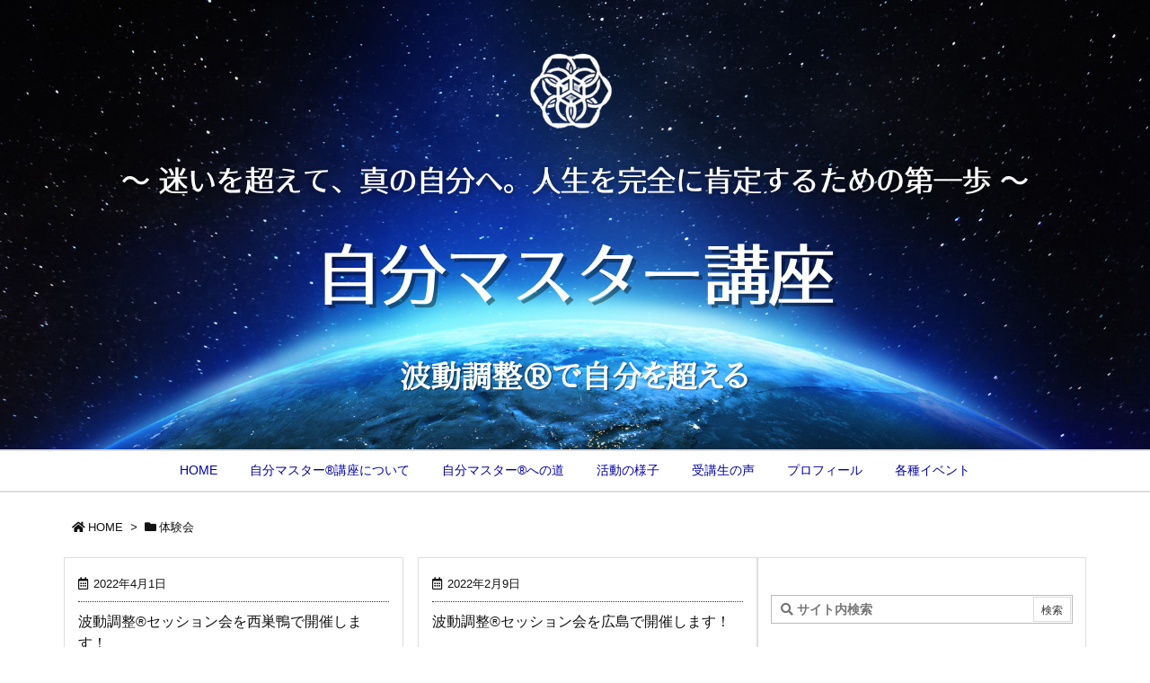

--- FILE ---
content_type: application/javascript
request_url: https://hado-chosei.jp/wp-content/themes/luxech/luxech.js?v=1768423117
body_size: 653
content:
/*
 * フッターに 追加したい Javascript 等を以下に記述してください。
 * ( To add Javascript in the footer, please write down here. )
 */

/* タブ表示切り替え */ 
const tabButtons = document.querySelectorAll('.tab-btn');
const tabContents = document.querySelectorAll('.tab-content');

tabButtons.forEach(btn => {
  btn.addEventListener('click', () => {
    // タブボタンの active 切り替え
    tabButtons.forEach(b => b.classList.remove('active'));
    btn.classList.add('active');

    const targetId = btn.getAttribute('data-tab');

    // すべてのタブを非表示
    tabContents.forEach(content => {
      content.classList.remove('active', 'fade-enter', 'fade-enter-active');
      content.style.display = 'none';
    });

    // 対象タブだけ表示・アニメーション追加
    const targetContent = document.getElementById(targetId);
    targetContent.style.display = 'block'; // 一旦表示
    targetContent.classList.add('fade-enter'); // 初期状態を追加

    // 少し遅らせてアニメーションを開始
    requestAnimationFrame(() => {
      targetContent.classList.add('active', 'fade-enter-active');
    });
  });
});
  /*const tabButtons = document.querySelectorAll('.tab-btn');
  const tabContents = document.querySelectorAll('.tab-content');

  tabButtons.forEach(btn => {
    btn.addEventListener('click', () => {
      // タブボタンの active 切り替え
      tabButtons.forEach(b => b.classList.remove('active'));
      btn.classList.add('active');

      // コンテンツの表示切り替え
      const target = btn.getAttribute('data-tab');
      tabContents.forEach(content => {
        content.classList.toggle('active', content.id === target);
      });
    });
  });*/


